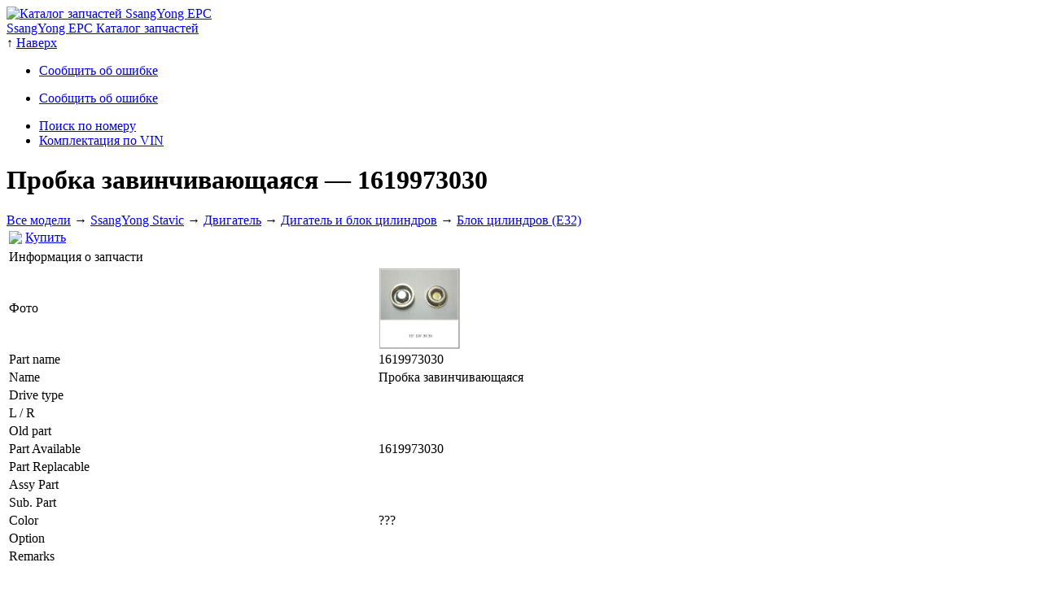

--- FILE ---
content_type: text/html; charset=utf-8
request_url: http://www.ssangyong.pro/catalog/stavic/1/1/24/05/1619973030/
body_size: 2907
content:
<!DOCTYPE html PUBLIC "-//W3C//DTD XHTML 1.0 Transitional//EN" "http://www.w3.org/TR/xhtml1/DTD/xhtml1-transitional.dtd">
<html xmlns="http://www.w3.org/1999/xhtml">
<head>
<meta name="viewport" content="width=device-width, initial-scale=1">
<meta name="format-detection" content="telephone=no">
<meta http-equiv="Content-Type" content="text/html; charset=utf-8">	
<script type="text/javascript" src="http://ssangyong.pro/js/jquery-1.8.3.js"></script>
<script type="text/javascript" src="http://ssangyong.pro/js/fancybox/jquery.fancybox-1.3.4.pack.js"></script>
<link rel="stylesheet" href="http://ssangyong.pro/js/fancybox/jquery.fancybox-1.3.4.css" type="text/css" media="screen" />
<script type="text/javascript" src="http://ssangyong.pro/js/scripts.js"></script>
<script language="VBScript">
<!--
Sub navmovie_FSCommand(ByVal command, ByVal args)
call navmovie_DoFSCommand(command, args)
end sub
-->
</script>
<title>1619973030 - Пробка завинчивающаяся - Блок цилиндров (E32)                                         - SsangYong Stavic - Электронный каталог запчастей SsangYong EPC</title>
<meta name="description" content="Запчасти для SsangYon­g. 1619973030 - Пробка завинчивающаяся - Блок цилиндров (E32)                                         - Дигатель и блок цилиндров - Двигатель - SsangYong Stavic - Электронный каталог запчастей SsangYong EPC.">
<meta name="keywords" content="1619973030, Пробка завинчивающаяся, SsangYong Stavic">
<link rel="stylesheet" href="http://ssangyong.pro/css/style.css">
<link rel="shortcut icon" type="image/x-icon" href="http://ssangyong.pro/favicon.ico">
<link rel="apple-touch-icon" href="http://ssangyong.pro/img/iphone_icon.png">

<!-- Global site tag (gtag.js) - Google Analytics -->
<script async src="https://www.googletagmanager.com/gtag/js?id=UA-151461362-1"></script>
<script>
  window.dataLayer = window.dataLayer || [];
  function gtag(){dataLayer.push(arguments);}
  gtag('js', new Date());

  gtag('config', 'UA-151461362-1');
</script>

</head>
<body>
<div id="layout">
<div id="header_menu" class="header_relative"><div class="left"><div class="logo"><a href="http://www.ssangyong.pro/"><img src="http://www.ssangyong.pro/img/logo.png" alt="Каталог запчастей SsangYong EPC"></a></div><div class="title"><a href="http://www.ssangyong.pro/">SsangYong&nbsp;EPC Каталог&nbsp;запчастей</a></div></div><div class="left"><div class="toplink"><span>↑</span> <a href="#">Наверх</a></div></div><div class="right">
	<ul><noindex><li style="display:none;"><a rel="nofollow" href="http://www.ssangyong.pro/admin/">Админка</a></li></noindex><li id="link_bug_nologin"><a href="http://www.ssangyong.pro/bug/">Сообщить об ошибке</a></li></ul><ul id="link_bug_nologin"><li><a href="http://www.ssangyong.pro/bug/">Сообщить об ошибке</a></li></ul>
	</div>
	<div class="clear"></div>
	</div>
	<div id="header_menu_bottom"><div class="left"><ul><li><a href="/search/">Поиск по номеру</a></li><li><a href="/vin/">Комплектация по VIN</a></li></ul></div>

	<div class="right">
	</div>
	<div class="clear"></div>
	</div><div id="bread" class="bread_relative"><div class="title_and_breadcrumbs"><h1>Пробка завинчивающаяся <span class="eng">&mdash; 1619973030</span></h1><div class="breadcrumbs"><span><a href="http://www.ssangyong.pro/">Все модели</a>&nbsp;</span><span>&rarr;&nbsp;<a href="http://www.ssangyong.pro/catalog/stavic/">SsangYong Stavic</a>&nbsp;</span><span>&rarr;&nbsp;<a href="http://www.ssangyong.pro/catalog/stavic/1/">Двигатель</a>&nbsp;</span><span>&rarr;&nbsp;<a href="http://www.ssangyong.pro/catalog/stavic/1/1/">Дигатель и блок цилиндров</a>&nbsp;</span><span>&rarr;&nbsp;<a href="http://www.ssangyong.pro/catalog/stavic/1/1/24/#div_5_id">Блок цилиндров (E32)                                        </a></span></div></div></div><div id="page"><div class="form_search_result" style="padding-bottom: 40px;"><table class="link_buy"><tr><td><img src="http://ssangyong.pro/img/cart-32.png"></td><td><div style="display:none;">n: 1</div><div style="display:none;">m: 0</div><a href="https://www.ssangyongmarket.ru/search.html?article=1619973030" rel="nofollow"  target="_blank" >Купить</a></td><td width="99%"></td></tr></table><div class="left50"><table width="100%" style="margin:0 0 20px 0;"><tr class="table_title"><td colspan="2">Информация о запчасти</td></tr><tr><td>Фото</td><td><a target="_new" class="group" href="http://www.ssangyong.pro/catalog/img/part/1619973030.jpg"><img src="http://www.ssangyong.pro/catalog/img/part/1619973030.jpg" width="100" alt="ssangyong 1619973030"></a></td></tr><tr><td>Part name</td><td>1619973030</td></tr><tr><td>Name</td><td>Пробка завинчивающаяся</td></tr><tr><td>Drive type</td><td></td></tr><tr><td>L / R</td><td></td></tr><tr><td>Old part</td><td></td></tr><tr><td>Part Available</td><td>1619973030</td></tr><tr><td>Part Replacable</td><td></td></tr><tr><td>Assy Part</td><td></td></tr><tr><td>Sub. Part</td><td></td></tr><tr><td>Color</td><td>???</td></tr><tr><td>Option</td><td></td></tr><tr><td>Remarks</td><td></td></tr></table><table width="100%"><tr class="table_title"><td colspan="3">Details</td></tr><tr><td>CHANGED SURFACE PROTECTION</td><td>71.50.2003</td><td>07.12.2006</td></tr></table><table width="100%"><tr class="table_title"><td colspan="4">Part history</td></tr><tr><td>№</td><td>ITC</td><td>eff. from</td><td>eff. to</td></tr><tr class="bg"><td>1619973030</td><td></td><td>21.01.2013</td><td></td></tr></table></div><div class="left100"><table width="100%"><tr class="table_title"><td colspan="2">Запчасти в группах</td></tr><tr class="bg"><td width="120" align="center"><a target="_parent" href="http://www.ssangyong.pro/catalog/stavic/1/1/24/05/1619973030/">Инфо о&nbsp;детали</a></td><td><i>в&nbsp;каталоге</i> 1124 «<a target="_parent" href="http://www.ssangyong.pro/catalog/stavic/1/1/24/#div_5_id">Блок цилиндров (E32)                                        </a>»</td></tr></table></div><div class="clear"></div></div></div><div id="footer">
	<div class="left">© 2013&ndash;2026 <a href="http://www.ssangyong.pro/">Каталог запчастей SsangYong EPC</a></div>
	<div class="bottom_menu"><ul><li><a href="/contacts/">Контакты</a></li></ul></div>
	<div class="right"></div>
	<div class="clear"></div>
	</div></div>
<!-- Yandex.Metrika counter -->
<script type="text/javascript">
(function (d, w, c) {
    (w[c] = w[c] || []).push(function() {
        try {
            w.yaCounter19958395 = new Ya.Metrika({id:19958395,
                    webvisor:true,
                    clickmap:true,
                    trackLinks:true,
                    accurateTrackBounce:true,
                    trackHash:true});
        } catch(e) { }
    });

    var n = d.getElementsByTagName("script")[0],
        s = d.createElement("script"),
        f = function () { n.parentNode.insertBefore(s, n); };
    s.type = "text/javascript";
    s.async = true;
    s.src = (d.location.protocol == "https:" ? "https:" : "http:") + "//mc.yandex.ru/metrika/watch.js";

    if (w.opera == "[object Opera]") {
        d.addEventListener("DOMContentLoaded", f, false);
    } else { f(); }
})(document, window, "yandex_metrika_callbacks");
</script>
<noscript><div><img src="//mc.yandex.ru/watch/19958395" style="position:absolute; left:-9999px;" alt="" /></div></noscript>
<!-- /Yandex.Metrika counter -->
<!-- BEGIN JIVOSITE CODE {literal} -->
<script type='text/javascript'>
(function(){ var widget_id = '65Fby8b1vO';var d=document;var w=window;function l(){
  var s = document.createElement('script'); s.type = 'text/javascript'; s.async = true;
  s.src = '//code.jivosite.com/script/widget/'+widget_id
    ; var ss = document.getElementsByTagName('script')[0]; ss.parentNode.insertBefore(s, ss);}
  if(d.readyState=='complete'){l();}else{if(w.attachEvent){w.attachEvent('onload',l);}
  else{w.addEventListener('load',l,false);}}})();
</script>
<!-- {/literal} END JIVOSITE CODE -->
</body>
</html>